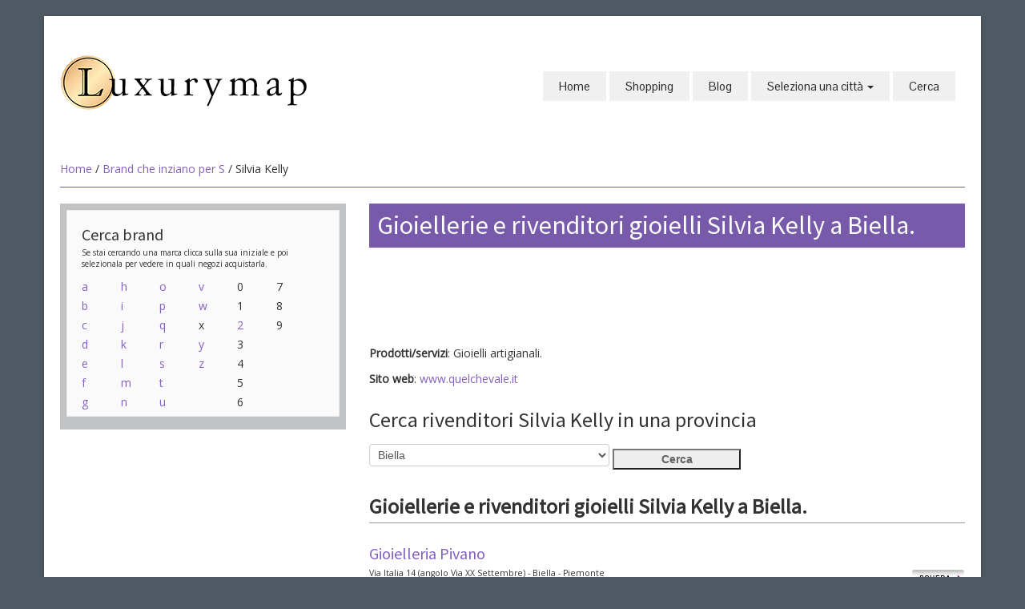

--- FILE ---
content_type: text/html; charset=utf-8
request_url: https://www.google.com/recaptcha/api2/aframe
body_size: 268
content:
<!DOCTYPE HTML><html><head><meta http-equiv="content-type" content="text/html; charset=UTF-8"></head><body><script nonce="Dm3mJUpUfFq_EdxTbf-z7w">/** Anti-fraud and anti-abuse applications only. See google.com/recaptcha */ try{var clients={'sodar':'https://pagead2.googlesyndication.com/pagead/sodar?'};window.addEventListener("message",function(a){try{if(a.source===window.parent){var b=JSON.parse(a.data);var c=clients[b['id']];if(c){var d=document.createElement('img');d.src=c+b['params']+'&rc='+(localStorage.getItem("rc::a")?sessionStorage.getItem("rc::b"):"");window.document.body.appendChild(d);sessionStorage.setItem("rc::e",parseInt(sessionStorage.getItem("rc::e")||0)+1);localStorage.setItem("rc::h",'1768953699034');}}}catch(b){}});window.parent.postMessage("_grecaptcha_ready", "*");}catch(b){}</script></body></html>

--- FILE ---
content_type: text/css
request_url: https://www.luxurymap.eu/scripts/bootstrap/css/custom.css
body_size: -284
content:
@media (max-width: 767px) {
.dropdown-backdrop {
  z-index:0;
  }
}
